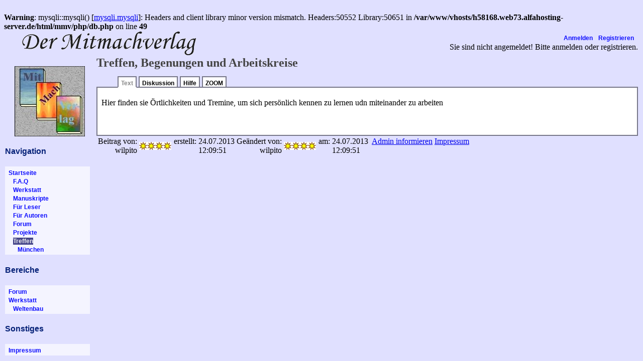

--- FILE ---
content_type: text/html; charset="iso-8859-1"
request_url: http://mitmachverlag.de/?Id=270
body_size: 1455
content:
<br />
<b>Warning</b>:  mysqli::mysqli() [<a href='mysqli.mysqli'>mysqli.mysqli</a>]: Headers and client library minor version mismatch. Headers:50552 Library:50651 in <b>/var/www/vhosts/h58168.web73.alfahosting-server.de/html/mmv/php/db.php</b> on line <b>49</b><br />
<!DOCTYPE HTML PUBLIC "-//W3C//DTD HTML 4.01//EN" "http://www.w3.org/TR/html4/strict.dtd">
<html>
<head>
<meta http-equiv="content-language" content="de">
<title>Der Mitmachverlag</title>
<meta http-equiv="content-type" content="text/html" charset="ISO-8859-1">
<meta name="DC.language" content="de" scheme="DCTERMS.RFC3066"><link rel="stylesheet" type="text/css" href="/css/skin.css">

</head><body >
<table width='100%' class='bframe'>
				<tr><td width='30'></td><td><img src='/images/Mitmachverlag.gif' border='0'></td>
				<td align='right'><table class='bframe' >
					<tr><td align='right'><div class='usercontainer'><ul class="userlinks"><li><a href="http://www.mitmachverlag.de/index.php?id=2&n=270">Anmelden</a></li><li><a href="http://www.mitmachverlag.de/index.php?id=3&n=270">Registrieren</a></li></ul></div></td></tr><tr><td align='right'>Sie sind nicht angemeldet! Bitte anmelden oder registrieren.</td></tr></table></td></tr></table><table width='100%' class='bframe'>
				<tr valign='top'><td width='180'> 
				<table width='100%' class='bframe'><tr height=180 valign='center'><td align='center'><img src='/images/mmv.jpg'> </td></tr><tr><td class='linkList' nowrap><h4>Navigation</h4><ul><li><a href='?Id=1' >Startseite</a></li><li><a href='?Id=104' >&nbsp;&nbsp;&nbsp;F.A.Q</a></li><li><a href='?Id=100' >&nbsp;&nbsp;&nbsp;Werkstatt</a></li><li><a href='?Id=106' >&nbsp;&nbsp;&nbsp;Manuskripte</a></li><li><a href='?Id=108' >&nbsp;&nbsp;&nbsp;Für Leser</a></li><li><a href='?Id=107' >&nbsp;&nbsp;&nbsp;Für Autoren</a></li><li><a href='?Id=105' >&nbsp;&nbsp;&nbsp;Forum</a></li><li><a href='?Id=246' >&nbsp;&nbsp;&nbsp;Projekte</a></li><li><a href='?Id=270' >&nbsp;&nbsp;&nbsp;<span width = 100% class=currentpage >Treffen</span></a></li><li><a href='?Id=271' >&nbsp;&nbsp;&nbsp;&nbsp;&nbsp;&nbsp;München</a></li></ul><h4>Bereiche</h4><ul><li><a href='?Id=105' >Forum</a></li><li><a href='?Id=100' >Werkstatt</a></li><li><a href='?id=102' >&nbsp;&nbsp;&nbsp;Weltenbau</a></li></ul><h4>Sonstiges</h4><ul><li><a href='?Id=6&n=270' >Impressum</a></li></ul></td></tr></table></td>
				<td><table width='100%' class='bframe2'><tr class='title'><td><h2>Treffen, Begenungen und Arbeitskreise</h2></td></tr><tr><td><div class='mainlist'><ul><li><a href='?Id=270' class='current'>Text</a><li><a href='?Id=270&s=4'>Diskussion</a><li><a href='?Id=270&s=8&ss=0'>Hilfe</a><li><a href='?Id=270&zoom=1&n=1'>ZOOM</a></ul></div><div class='mainframe'>
				<div class='main'>
				<p>Hier finden sie &Ouml;rtlichkeiten und Tremine, um sich pers&ouml;nlich kennen zu lernen udn miteinander zu arbeiten</p>&#13;&#10;<p>&nbsp;</p>
				</div>
				</div>
				</td></tr>
				<tr><td>
				<table><tr><td align='right'>Beitrag von:<br> wilpito</td><td><img src="/images/St4.jpg" height="16" /></td><td align='right' valign='top'>erstellt:</td><td>24.07.2013<br>12:09:51</td><td align='right'>Ge&auml;ndert von:<br>wilpito</td><td><img src="/images/St4.jpg" height="16" /></td><td align='right' valign='top'>am:</td><td>24.07.2013<br>12:09:51</td><td align='right' valign='top'>&nbsp;<a href="?Id=13&n=270&mailto=admin&subject=Admin%20informieren%20id=270%20n=1%20&text=Gesetzesverstoss,%20Dringende%20Angelegenheit:">Admin informieren</a></td><td align='right' valign='top'><a href='?Id=6'>Impressum</a>&nbsp;</td></tr></table> 
				</td></tr>
				</table></td></table></body></html>

--- FILE ---
content_type: text/css
request_url: http://mitmachverlag.de/css/skin.css
body_size: 1586
content:
/*<?php
//skin.css CSS Datei für die Standardoberfläche
//Sagen, dass dies eine CSS_Datei ist!
//header("Content-type: text/css");
//?>
*/
body{
background: #E0E0FF;
color:black;
}

/* Allgemeiner Hintergrundframne */
.bframe {
border: 0px solid red; 
margin: 0px;
padding: 10px; 
color:black;
border-collapse:collapse;
background: #E0E0FF;
table-layout:fixed;
border-spacing:0px;
border-collapse:collapse;
}

/* Hintergrundframe des Hauptblocks */
.bframe2 {
border:  0px solid blue;
margin-top:0px;
margin: 0px;
padding: 0px ; 
border-spacing:0px;
border-collapse:collapse;
}
.bframe2 td{
padding-bottom: 0px;
padding-top: 0px;
margin-top:0px;
border-collapse:collapse;
}

/* Links im linken Fenster */
.linkList
{
margin:0px;
padding-right: 10px;
color: #042077;
font: bold 12px Verdana, sans-serif;
}
.linklist h4
{
font: bold 16px Verdana, sans-serif;
}
.linkList ul
{
color:#778;
margin:0px;
padding:3px;
position:relative;
background-color: #F4F4FF;

}
.linkList li
{
list-style: none;
position:relative;
margin: 0px;
padding-top:3px;
padding-top:3px;
padding-left:0px;
list-style-type:none;
}
.linkList li a
{
padding: 4px	;
margin: 0;
position:relative;
text-decoration: none;
}
.linkList .currentpage { color: #EEE; background: #448 }
.linkList li a:link { color: #0F0FFF; }
.linkList li a:visited { color: #042077;  }
.linkList li a:hover { color: #ff05a2; /*#dc29fd;*/}


/* User-Linkliste */
.userlinks
{
padding: 0px;
margin-left: 0px;
margin-bottom:0;
font: bold 12px Verdana, sans-serif;
}
.userlinks li
{
list-style: none;
margin: 0;
display: inline;
}
.userlinks li a
{
padding: 3px;
margin-right: 5px;
text-decoration: none;
}
.userlinks li a:link { color: #0F0FFF; }
.userlinks li a:visited { color: #0F0FFF;}  
.userlinks li a:hover {color: #ff05a2;} 

/* Titel der Seite */
.title
{
color:#444;
}

/* Die reiter über den Seiten */
.mainlist {
}
.mainlist ul { 
margin-bottom:0px;
padding-bottom:0px;
border-collapse:collapse;
border-bottom: 2px solid #778;
margin-top:0px;
font: bold 12px Verdana, sans-serif;
}

.mainlist li {list-style: none; display: inline;}

.mainlist li a
{
border: 2px solid #778;
background: white;
padding-left:5px; /* Abstanbd der Schrift vom Reiter */
padding-right:5px; /* Abstanbd der Schrift vom Reiter */
padding-top:5px; /* Abstanbd der Schrift vom Reiter */
margin :2px; /* Abstand der Reiter */
padding-bottom:0px; /* Abstanbd der Schrift vom Reiter */
color: black;
text-decoration: none;
}
.mainlist li a.current
{
border-bottom: 2px solid white;
background: white;
color:#888;
}
.mainlist li  a:hover
{
color: #000;
background: #E0E0F5;;
border-color: #227;
}
.mainlist li  a.current:hover
{border-bottom: 2px solid white;
background: white;
color:#888;
}
.mainframe
{
background: white;
border-left: 2px solid #778; 
border-bottom: 2px solid #778; 
border-right: 2px solid #778;
margin:0px;
}

.mainframe_non
{
background: white;
border: 2px solid #778; 
}


.main { padding:5px;padding-left:8px; padding-right:8px;}

.mainframe_non .main {padding:0px;}

.standardfieldset{padding:0px;width:100%;border:0px solid steelblue;}
.standardMark{margin-left:6px;color:#666;}
.standardChkLabel{margin-left:12px;}
.standardCheckbox{margin-left:24px;}
.standardField{margin-left:3px;}
.standardSubmit{margin:12px;width:150px;}
.smallButton{margin-left:5px;width:100px;}
.errmsg{font-size: 20px;
font-weight:bold;
text-align:left;
vertical-align:bottom; 
color:red;}

.updtable{
width:98%;
border: 2px solid steelblue;
margin: 9px;
padding:0px;
background:lightgray;
border-collapse: collapse;
background-color: #F4F4FF;
table-layout:fixed;
font-family: Avantgarde;
font-size: 16px;
font-weight: 100;
color:black;
}
.updtable td {
border: 0px solid steelblue;
margin: 0px;
padding:2px;
background-color: #F4F4FF;
}

.selectlist   {border: 0px;color:blue;padding:5px;margin:4px;}
.selectlist a {color:blue;text-decoration:none; }

.listtable{
width:98%;
border: 1px solid steelblue;
margin: 9px;
padding:0px;
background:lightgray;
border-collapse: collapse;
background-color: #F4F4FF;
table-layout:fixed;
font-family: Avantgarde;
font-size: 16px;
font-weight: 100;
color:black;
}
.listtable th {
border: 1px solid steelblue;
margin: 0px;
padding:2px;
}
.listtable td {
border: 1px solid steelblue;
margin: 0px;
padding:2px;
}

/* Diskussionsbeiträge*/
.diskblock{ 
border: 1px solid steelblue;

margin: 4px;
padding: 4px 4em;
color:black;
font-family: Verdana,sans-serif;
font-weight:bold;
font-size:12px ;
}
.disktitle{background: #F4F4FF; color:black;font: 20px Verdana, sans-serif;}
.disktxt{background: white;}
.diskfoot{background: #F4F4FF; font-size:80%;}
.diskedit{background: #F4F4FF;color:red;}

.frametab {
margin: 0px;
padding: 4px 4em;
border: 0px solid steelblue;
color:black;
font-weight: normal;
font-size:12px;
font-family:Verdana,sans-serif;
}
.frametab th {
	font: bold 12px Verdana,sans-serif;
	border: 3px solid steelblue;
	padding: 5px;	
}
.frametab td {
	border: 3px solid steelblue;
	padding: 4px;	
}
.Buttonlist {
}
.Buttonlist a {
border: 2px solid grey;
background-color:#DDDDDD;
color:black;
margin:3px;
padding:4px;
}
/*.Buttonlist a:visited { color:#550055;}*/
.Buttonlist .current { background-color:#8888FF; }

.col1 td {background-color:#AAffff}
.col2 td {background-color:#ffffAA }

.buchliste  { color:black; }
.buchliste a { color:black; }
.buchliste a:visited  { color:black; }
